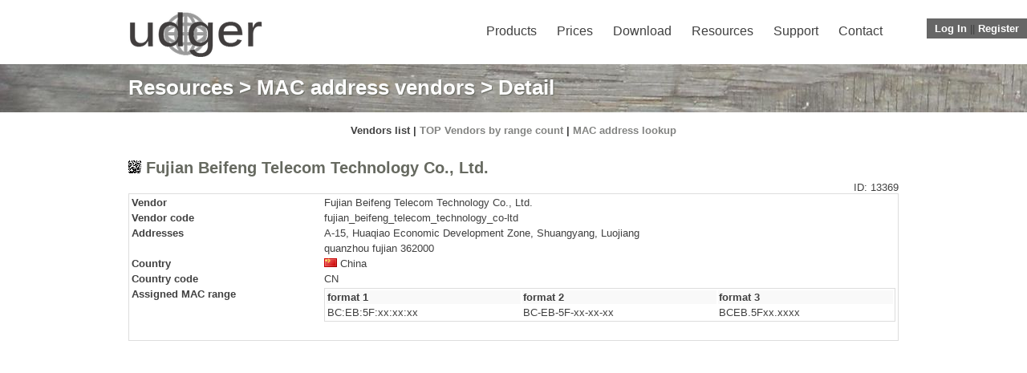

--- FILE ---
content_type: text/html
request_url: https://udger.com/resources/mac-address-vendor-detail?name=fujian_beifeng_telecom_technology_co-ltd
body_size: 17884
content:
 <!DOCTYPE html PUBLIC "-//W3C//DTD XHTML+RDFa 1.0//EN" "http://www.w3.org/MarkUp/DTD/xhtml-rdfa-1.dtd">
<!--    
| | | |  _  \  __ \|  ___| ___ \
| | | | | | | |  \/| |__ | |_/ /
| | | | | | | | __ |  __||    / 
| |_| | |/ /| |_\ \| |___| |\ \   ... World leader in the detection of browsers, device types, devices brands, crawlers 
 \___/|___/  \____/\____/\_| \_|      and Detection of IP addresses by public proxies, VPN services, fake crawlers and more ...
-->
<html lang="en" xmlns="http://www.w3.org/1999/xhtml" xml:lang="en" xmlns:og="http://opengraphprotocol.org/schema/">
    <head>
        <meta http-equiv="Content-Type" content="text/html; charset=UTF-8" />
        <meta name="viewport" content="width=device-width, initial-scale=1, minimum-scale=1, maximum-scale=1" />
	    <meta http-equiv="X-UA-Compatible" content="IE=9,chrome=1" />
        <meta http-equiv="Accept-CH" content="Width, Viewport-Width, Downlink, Sec-CH-UA, Sec-CH-UA-Mobile, Sec-CH-UA-Arch, Sec-CH-UA-Full-Version, Sec-CH-UA-Model, Sec-CH-UA-Platform-Version, Sec-CH-UA-Platform">
  	    <meta name="description" content="Detail of MAC vendor Fujian Beifeng Telecom Technology Co., Ltd." />
        <meta name="keywords" content=", MAC vendor Fujian Beifeng Telecom Technology Co., Ltd." />
        <meta name="owler-verification" content="44362862daa922ee4cfd2695d6dc8a49cdf09a73f745e83602c1a00175748077" />
        <meta property="og:site_name" content="udger.com" />
        <meta property="og:description" content="Detail of MAC vendor Fujian Beifeng Telecom Technology Co., Ltd." />  
        <meta property="og:title" content="Fujian Beifeng Telecom Technology Co., Ltd. &lt;- MAC vendors list :: udger.com" />
        <meta property="og:type" content="article" />
        <meta property="og:url" content="https://udger.com/resources/mac-address-vendor-detail?name=fujian_beifeng_telecom_technology_co-ltd" />
        <meta property="og:image" content="https://udger.com/pub/img/logo.png" /> 
        <meta property="fb:app_id" content="796196487100000" />
        
	<meta name="twitter:image" content='https://udger.com/pub/img/logo.png' />
	<meta name="twitter:card" content='summary_large_image' />
	<meta name="twitter:site" content='@Udgercom' />
	<meta name="twitter:title" content='Fujian Beifeng Telecom Technology Co., Ltd. &lt;- MAC vendors list :: udger.com' />
	<meta name="twitter:description" content='Detail of MAC vendor Fujian Beifeng Telecom Technology Co., Ltd.' />        
  <meta name="google-site-verification" content="t46iLr85PepuRX-liH_7a6QP6ttcWj_S7VxjIycxn4U" />
        
	<title>Fujian Beifeng Telecom Technology Co., Ltd. &lt;- MAC vendors list :: udger.com</title>
        <link rel="alternate" type="application/rss+xml" title=">udger.com: Recently Added UserAgent to DB" href="/rss.xml"/>
        <link rel="shortcut icon" href="/favicon.ico">
        <link rel="apple-touch-icon" href="/apple-touch-icon.png">
	<link rel="stylesheet" href="/pub/css/style.css" type="text/css" media="screen">
	<link rel="stylesheet" href="/pub/css/animate.css" type="text/css" media="screen">
        <link rel="stylesheet" href="/pub/css/lightbox.css" type="text/css" media="screen" />
	<link rel="stylesheet" href="/pub/css/css" type="text/css">
        <link rel="stylesheet" href="/pub/css/mediaqueries.css" type="text/css" media="screen">  
        <link rel="stylesheet" href="/pub/css/widget.css" type="text/css" media="all">
        <link rel="stylesheet" href="/pub/css/homeslider.css" type="text/css" media="all">
        <link rel="stylesheet" href="/pub/css/styles.css" type="text/css" media="all">
        <link rel="stylesheet" href="/pub/css/social_widget.css" type="text/css" media="all">
        <link rel="stylesheet" href="/pub/css/wptf.css" type="text/css" media="all">
        <link rel="stylesheet" href="/pub/css/pagenavi-css.css" type="text/css" media="all">
        <link rel="stylesheet" href="/pub/js/fancytree/skin/ui.fancytree.min.css" type="text/css">
        <link rel="stylesheet" href="/pub/css//selection-sharer.css" />
  
        
        <script type="text/javascript" src="/pub/js/jquery-1.3.2.min.js"></script>
        <script type="text/javascript" src="/pub/js/jquery.js"></script>
        <script type="text/javascript" src="/pub/js/jquery.cycle2.js"></script>
        <script type="text/javascript" src="/pub/js/jquery-migrate.min.js"></script>
        <script type="text/javascript" src="/pub/js/jquery.history.js"></script>
        <script type="text/javascript" src="/pub/js/fn.js"></script>
        <script type="text/javascript" src="/pub/js/lightbox.js"></script>       
        
        
        <link rel="stylesheet" href="/pub/css/jquery-ui.css">
        <script src="/pub/js/jquery-1.10.2.js"></script>
        <script src="/pub/js/jquery-ui.js"></script>
        <script src="/pub/js/fancytree/jquery.fancytree-all.min.js" type="text/javascript"></script>
        <script src="/pub/js/chart/Chart.min.js" type="text/javascript"></script>
        

        
        <script type="text/javascript" src="/pub/js/sh/shCore.js"></script>
	<script type="text/javascript" src="/pub/js/sh/shBrushPhp.js"></script>
        <script type="text/javascript" src="/pub/js/sh/shBrushXml.js"></script>
        <script type="text/javascript" src="/pub/js/sh/shBrushPerl.js"></script>
        <script type="text/javascript" src="/pub/js/sh/shBrushCSharp.js"></script>
        <script type="text/javascript" src="/pub/js/sh/shBrushJava.js"></script>
        <script type="text/javascript" src="/pub/js/sh/shBrushPython.js"></script>
	<link type="text/css" rel="stylesheet" href="/pub/css/sh/shCoreDefault.css"/>
</head>
	
<div id="overlay" style="display: none;">
        <div id="loginbox" >
		<a class="login_close"><img src="/pub/img/close-icon.png" class="login_btn_close" width="26" height="26" title="Close Window" alt="Close" /></a>
                
                <div id="tabs">
                <ul>
                  <li><a href="#tabs-1">Local account</a></li>
                  <li><a href="#tabs-2">Social account</a></li>
                </ul>
                    <div id="tabs-1">
                        <h3>User Login</h3>
                        <div class="err" id="add_err"></div>
                        <fieldset>
                                <form action="./" method="post">
                                    <input type="hidden" name="next_url" id="next_url" value="https://udger.com/resources/mac-address-vendor-detail?name=fujian_beifeng_telecom_technology_co-ltd" />
                                    <label for="login_user">Username </label> <input type="text" size="30"  name="login_user" id="login_user"  placeholder="Username" />
                                    <label for="login_pass">Password</label><input type="password" size="30"  name="login_pass" id="login_pass"  placeholder="password" />
                                    <label for="login_rememberme">Remember Me</label><input name="login_rememberme" type="checkbox" id="login_rememberme" value="1" />
                                    <label></label><input type="submit" id="login" name="login" value="Login" class="loginbutton" >
                                    <a href="/account/forgotPassword" class="forgot_pwd">Forgotten password</a> | <a href="/account/register">Register</a>
                                </form>	
                        </fieldset>
                    </div>
                    <div id="tabs-2">                        
                        <h3>Google/Facebook login</h3>
                        <!--<a href="/rpc/login/login.php?provider=Google&next_url=https://udger.com/resources/mac-address-vendor-detail?name=fujian_beifeng_telecom_technology_co-ltd"><img src='/pub/img/login_google.png'></img></a>--><br><br>
                        <!--<a href="/rpc/login/login.php?provider=Facebook&next_url=https://udger.com/resources/mac-address-vendor-detail?name=fujian_beifeng_telecom_technology_co-ltd"><img src='/pub/img/login_facebook.png'></img></a>--> <br><br>
                        <!--<p>Only for existing customers who use this sign-in. New accounts can not be created in this way.</p>-->
                        <p>This login method has been cancelled. Please contact us in case of problems.</p>
                    </div>
                </div>    
	</div>
</div>

<div>
       
	<ul id="usernav">
<li><a class="login_link">Log In</a></li> || <li><a href="/account/register">Register</a></li>        </ul>
</div>
<header>
    
    <div class="logo"><a href="/" title="UAS"><img src="/pub/img/logo.png" alt="UAS"></a></div>
    <nav>
    <div class="menu-main-navigation-container">
<ul id="menu-main-navigation" class="menu"><li class="menu-item menu-item-type-custom menu-item-object-custom "><a href="/products">Products</a><ul class="sub-menu"><li class="menu-item menu-item-type-post_type menu-item-object-page "><a href="/products/local_parser">Local parser</a></li><li class="menu-item menu-item-type-post_type menu-item-object-page "><a href="/products/cloud_parser">Cloud parser</a></li></ul></li><li class="menu-item menu-item-type-custom menu-item-object-custom "><a href="/prices">Prices</a></li><li class="menu-item menu-item-type-custom menu-item-object-custom "><a href="/download">Download</a><ul class="sub-menu"><li class="menu-item menu-item-type-post_type menu-item-object-page "><a href="/download/client">Clients</a></li><li class="menu-item menu-item-type-post_type menu-item-object-page "><a href="/download/data">Data</a></li></ul></li><li class="menu-item menu-item-type-custom menu-item-object-custom "><a href="/resources">Resources</a><ul class="sub-menu"><li class="menu-item menu-item-type-post_type menu-item-object-page "><a href="/resources/ua-list">UA list</a></li><li class="menu-item menu-item-type-post_type menu-item-object-page "><a href="/resources/ip-list">IP address list</a></li><li class="menu-item menu-item-type-post_type menu-item-object-page "><a href="/resources/datacenter-list">Data centers list</a></li><li class="menu-item menu-item-type-post_type menu-item-object-page "><a href="/resources/mac-address-vendor">MAC address vendors</a></li><li class="menu-item menu-item-type-post_type menu-item-object-page "><a href="/resources/http-request-headers">HTTP request headers</a></li><li class="menu-item menu-item-type-post_type menu-item-object-page "><a href="/resources/udger-use">udger.com use</a></li><li class="menu-item menu-item-type-post_type menu-item-object-page "><a href="/resources/uas-news">UAS news in DB</a></li><li class="menu-item menu-item-type-post_type menu-item-object-page "><a href="/resources/online-parser">Online parser</a></li></ul></li><li class="menu-item menu-item-type-custom menu-item-object-custom "><a href="/support">Support</a><ul class="sub-menu"><li class="menu-item menu-item-type-post_type menu-item-object-page "><a href="/support/documentation/">Documentation</a></li><li class="menu-item menu-item-type-post_type menu-item-object-page "><a href="/support/what_is_my_ip_address">What is my IP</a></li><li class="menu-item menu-item-type-post_type menu-item-object-page "><a href="/support/faq">FAQ</a></li><li class="menu-item menu-item-type-post_type menu-item-object-page "><a href="/support/delist-ip">Delist IP address</a></li><li class="menu-item menu-item-type-post_type menu-item-object-page "><a href="https://status.udger.com/">Services status <img src="/pub/img/external.png" width="11" height="9" alt="External link"></a></li></ul></li><li class="menu-item menu-item-type-custom menu-item-object-custom "><a href="/contact">Contact</a></li></ul>    </div>		
    <select>
<option value="/products">Products</option><option value="/products/local_parser">Local parser</option><option value="/products/cloud_parser">Cloud parser</option><option value="/prices">Prices</option><option value="/download">Download</option><option value="/download/client">Clients</option><option value="/download/data">Data</option><option value="/resources">Resources</option><option value="/resources/ua-list">UA list</option><option value="/resources/ip-list">IP address list</option><option value="/resources/datacenter-list">Data centers list</option><option value="/resources/mac-address-vendor">MAC address vendors</option><option value="/resources/http-request-headers">HTTP request headers</option><option value="/resources/udger-use">udger.com use</option><option value="/resources/uas-news">UAS news in DB</option><option value="/resources/online-parser">Online parser</option><option value="/support">Support</option><option value="/support/documentation/">Documentation</option><option value="/support/what_is_my_ip_address">What is my IP</option><option value="/support/faq">FAQ</option><option value="/support/delist-ip">Delist IP address</option><option value="https://status.udger.com/">Services status <img src="/pub/img/external.png" width="11" height="9" alt="External link"></option><option value="/contact">Contact</option>    </select>
    </nav>
    
<div class="clearfix"></div>
</header>
<body>

<div class="bar"><div class="barinner"><h1><a href="/resources">Resources</a> > <a href="/resources/mac-address-vendor">MAC address vendors</a> > Detail</h1></div></div>   
<div id="container">
<p align="center"><b>Vendors list | <a href="/resources/mac-address-vendor?v=top">TOP Vendors by range count</a> | <a href="/resources/mac-address-vendor-lookup">MAC address lookup</a> <br /> <br /></b></p><h2><img src="/pub/img/mac_vendor/brand.png" width="16" height="16" alt="logo" border="0">&nbsp;Fujian Beifeng Telecom Technology Co., Ltd.</h2><span style="float: right;">ID: 13369</span><table width="100%"><tr><td><b>Vendor</b></td><td>Fujian Beifeng Telecom Technology Co., Ltd.</td></tr>
<tr><td><b>Vendor code</b></td><td>fujian_beifeng_telecom_technology_co-ltd</td></tr>
<tr><td><b>Addresses</b></td><td>A-15, Huaqiao Economic Development Zone, Shuangyang, Luojiang</td></tr>
<tr><td>&nbsp;</td><td>quanzhou fujian 362000</td></tr>
<tr><td><b>Country</b></td><td><img src="/pub/img/flags/cn.png" width="16" height="11" title="CN"> China</td></tr>
<tr><td><b>Country code</b></td><td>CN</td></tr>
<tr><td valign="top"><b>Assigned MAC range</b></td><td><table width="100%"><tr><th align="left">format 1</th><th align="left">format 2</th><th align="left">format 3</th></tr>
<tr><td>BC:EB:5F:xx:xx:xx</td><td>BC-EB-5F-xx-xx-xx</td><td>BCEB.5Fxx.xxxx</td></tr>
</table></td></tr>
</table>

<div class="clearfix"></div>
</div>
<div class="brands">
<div class="brandsinner">
<div class="brandintro">
<h5>Among our clients</h5>
<a href="/resources/udger-use">View more...</a>
</div>
<div class="brand"> &nbsp;<a href="/resources/udger-use#id93"><img src="/pub/img/cust/salesforce.png" alt="salesforce.com, inc." title="salesforce.com, inc." /></a>
 &nbsp;</div>
<div class="brand"> &nbsp;<a href="/resources/udger-use#id2"><img src="/pub/img/cust/mailchimp.png" alt="MailChimp" title="MailChimp" /></a>
 &nbsp;</div>
<div class="brand"> &nbsp;<a href="/resources/udger-use#id57"><img src="/pub/img/cust/dailymotion_new.png" alt="Dailymotion SA" title="Dailymotion SA" /></a>
 &nbsp;</div>
<div class="brand"> &nbsp;<a href="/resources/udger-use#id109"><img src="/pub/img/cust/Allegro.png" alt="Allegro" title="Allegro" /></a>
 &nbsp;</div>
<div class="brand"> &nbsp;<a href="/resources/udger-use#id90"><img src="/pub/img/cust/oracle-logo.png" alt="Oracle" title="Oracle" /></a>
 &nbsp;</div>
<div class="brand"> &nbsp;<a href="/resources/udger-use#id87"><img src="/pub/img/cust/paypal.png" alt="PayPal Holdings, Inc." title="PayPal Holdings, Inc." /></a>
 &nbsp;</div>
<div class="clearfix"></div>
</div>
<div class="clearfix"></div>
</div>


    
</div>
    
    
	<div class="bottom">
		<div class="bottominner">
<div class="col1">
    <h3>Recently Added</h3>
    <ul>
<li><a href="/resources/ua-list/bot-detail?bot=GTmetrix#id215812">Robot: GTmetrix</a><li><a href="/resources/ua-list/bot-detail?bot=Spider#id215802">Robot: Spider/1.0</a><li><a href="/resources/ua-list/bot-detail?bot=yacybot#id215784">Robot: yacybot</a><li><a href="/resources/ua-list/bot-detail?bot=AI-Security-Scanner#id215757">Robot: AI-Security-Scanner/</a><li><a href="/resources/ua-list/bot-detail?bot=AI-Security-Scanner#id215769">Robot: AI-Security-Scanner/</a><li><a href="/resources/ua-list/browser-detail?browser=HTML+Proofer">Validator: HTML Proofer</a></li>    </ul>

    <div class="clearfix"></div>
</div>

<div class="col2">
<h3>Products</h3>
    <ul>
    <li><a href="/products/local_parser">Local parser</a></li>
    <li><a href="/products/cloud_parser">Cloud parser</a></li>
    </ul>
    <div class="clearfix"></div>
</div>

<div class="col3">
<h3>Resources</h3>			
    <ul>
    <li><a href="/resources/ua-list">UA list</a></li>
    <li><a href="/resources/ip-list">IP list</a></li>
    <li><a href="/resources/ua-list/devices-brand">Devices brand</a></li>
    <li><a href="/resources/http-request-headers">HTTP request headers</a></li>
    <li><a href="/resources/online-parser">Online parser</a></li>
    </ul>
    <div class="clearfix"></div>
</div>

<div class="col4">
    <h3>About Us</h3>
    <ul>
    <li><a href="/contact">Contact</a></li>
    <li><a href="/about-us">About Us</a></li>
    <li><a href="/about-us/executive-team">Executive Team</a></li>
    <li><a href="/legal">Legal</a></li>
    </ul>
    <div class="clearfix"></div>
</div>

<div class="clearfix"></div>
</div>
</div>
<div id="modalWin"></div>
<footer><p>&copy; 2009-2025 Udger s.r.o. | <a href="/legal/privacy">Privacy Policy</a> | <a href="/rss.xml">RSS</a> | <a href="/bottrap">Bot Trap</a> | <a href="/contact">Contact</a></p></footer>

<script src="/pub/js/selection-sharer.js"></script>
<script>
$('p').selectionSharer();
</script>
<script src="/pub/js/ch.js"></script>
</body>
</html>

--- FILE ---
content_type: text/css
request_url: https://udger.com/pub/css/style.css
body_size: 24841
content:
/* html & body */
html {min-height: 100%; margin-bottom: 1px;}
body {background: #fff; color: #404040;font:13px "Lucida Sans Unicode",sans-serif; margin:0; padding:0;}
/* 100% slider Background */
.bg {
    background: #A6A8A2 url('/pub/img/slide.jpg'); 
    min-width: 960px; width: 100%; height: 320px; z-index:-1;
}
.slider {margin:0px auto; width:960px; background:none!important;}
a, a:focus, img, img:focus, input, input:focus {outline:none;}
/* general */
header,nav,article,footer,section,aside,figure,figcaption{display:block;}::selection {background:#666960; color:#fff;}::-moz-selection {background:#666960; color:#fff;}::-webkit-selection {background:#666960; color:#fff;}.green {color:#666960;}.strong {font-weight:bold;}.clearfix {clear:both;}
/* headings */
h1 {font: 26px; margin:0; padding:14px 0 0 0; color: #fff; text-shadow:1px 1px 1px #666960;}
h2 {font: 20px ; color:#666960; margin:0 0 5px 0; padding:0;}
h3 {font: 18px ; color:#222; margin:0 0 10px 0; padding:0;}
h4 {font: 18px ; background:#666960; color: #fff; text-shadow:1px 1px 1px #666960; margin:-1px 0 0px 0; padding: 5px 10px 5px 10px;}
h5 {font: 16px ; color: #222; margin:5px 0 0 0;}
/* links */
h1 a {color: white; text-decoration:none;}
a {color: #828381; text-decoration:none;}
a:hover {color: #404040; text-decoration:none;}
/* header */
header {width:960px; height:60px; margin:10px auto; background:#fff;}
.logo {float:left;height:60px;width:250px;margin:0 30px 0 0;}
.logo a {margin:0; border:0;}
.logo a:hover{margin:0; border:0;}
.logo img {border:0;}
.social {float:right; margin: 21px 0 0 0;}
.social img {display:inline; margin: 0; border:0;}
.social img:hover {opacity: .5; -webkit-transition: opacity .5s ease; -moz-transition: opacity .5s ease; transition: opacity .5s ease; cursor:pointer;}/* navigation */ nav select {display: none;} nav {float:right; font: 16px /*"Myriad Pro", "Gill Sans", "Gill Sans MT", Calibri, sans-serif*/; margin: 20px 0 0 0;}nav ul {	font-size: 16px;	list-style: none;	margin:0 0 0 10px;	padding: 0 0 5px 0;	z-index:600;	}nav li {	float: left;	position: relative;	z-index:600;}
nav li:hover {	z-index:600;}
nav li {	margin:0;		z-index:600;}
nav a {	color: #404040;	text-decoration: none;	padding:5px;	margin:0 15px 0 0;}
nav ul ul {	display: none;	float: left;	position: absolute;	top: 2.5em;	left: 0;	z-index: 99999;	background-color: #666960;	padding: 8px 0 0 0px;	margin:-13px 0 0 0;	list-style-type: none;	z-index:600;	width: auto;	padding-right: 0px;	list-style-image: none;background: #666960;color: #fff;text-shadow:1px 1px 1px #000;font-size: 16px;}
nav ul ul li{	color: #fff;	margin-left: 10px;	margin-right: -5px;	padding-left: 0px;	padding-right: 0;	min-width: 230px;	display: block;}
nav ul ul li:hover > a{
    color: #93948f;
    text-shadow: 1px 1px 1px #666960;}
nav ul ul ul {	left: 100%;	top: -1px;	width: auto;height: auto;padding: 5px; }
nav ul li ul li ul li {width:auto;	}
nav ul ul {	font-size: 16px;	padding-bottom: 8px;}
nav ul ul li a {	font-size: 16px;	color: #FFF;	height: auto;	padding-top: 5px;	padding-bottom: 5px;	padding-left: 10px;	text-transform: none;	display: block;	}
nav li:hover > a,nav ul ul :hover > a,nav a:hover > a,nav a:focus {	border: none;background: #666960; color: #fff; }
nav a:focus {	color: #FFFFFF;}nav ul li:hover > ul {	display: block;}
nav .current_page_item > a,nav .current_page_ancestor > a {}
nav .current_page_item > a{
    background: #666960; 
    color: #fff;}
nav .sub-menu .current-menu-item > a{
    background-color: #A9AF9D;	
    color: #fff;
}

#usernav{
	float:right;
	background-color: #666;
	padding: 5px 10px;
}
#usernav li{
	display: inline;
	margin: 0px;
	color: #FFF;
}
#usernav li a:link,
#usernav li a:hover,
#usernav li a:visited,
#usernav li a:active,
#usernav li .login_link{
	font-weight: bold;
	color: #FFF;
	font-family:Verdana, sans-serif;
	cursor:pointer;
}
#new_message{
    background-color: #666;
}

/* content */
.welcome {margin: 15px 0 20px 0;}
.welcome p {font: 22px ; text-align:center;}
.welcome h1 {font: 22px ; text-align:center; color: #404040; text-shadow:none; margin:0; padding:0;}
.box {float:left; width: 455px; margin: 0 7px 14px 7px; border:1px solid #dfdfdf; height: 240px;}
.boximg {padding:0; margin:14px 0 0 14px; border:1px solid #eee;width: 270px;}
.boxcont {padding: 5px 14px 5px 14px;}
.box p {margin: 0 0 5px 0;}
.box img {border:0;}.clients {margin: 0 0 15px 0; padding:10px; border-top:1px solid #dfdfdf;border-bottom:1px solid #dfdfdf;}
span.quote {margin: 20px 0 20px 10px; line-height:200%; font-size: 14 px; text-decoration: italic; font-weight:bold;}
.clientsinner {width:960px; margin: 10px auto;}
.clienttext {float:left; margin: 10px 20px 0 0;}
.clienttext p {font: 16px ; margin: 0 0 2px 0;}
.clienttext a {font:13px ; color:#666960; font-weight:bold;}
.clienttext a:hover {font:13px; color:#222; font-weight:bold;}
.clientsinner img {float:left; border:0; margin: 0 0 0 15px; border:0;}
.clientsinner img:hover{opacity: .5; -webkit-transition: opacity .5s ease; -moz-transition: opacity .5s ease; transition: opacity .5s ease; cursor:pointer;}
#containerDoc {width:98%; margin-left: 10px; margin-right: 10px;}
#container {width:960px; margin:5px auto; min-height: 500px;}
.left {float:left; width: 695px; margin: 0 15px 0 0; padding:0;}
.right {float:right; width: 250px; margin: 0 0 0 0; padding:0;}
.right ul {list-style-type:square; margin:0; padding:0;}
.right li {list-style-type:square; margin:0 0 5px 15px; padding:0;}
.bar {background: url('/pub/img/bar.jpg'); min-width: 960px; width: 100%; height: 60px; z-index:-1; margin: 0 0 15px 0;}
.barinner {width: 960px; margin: 0 auto;}
.barblog {background: url('/pub/jpg/bar.jpg'); min-width: 960px; width: 100%; height: 60px; z-index:-1; margin: 0 0 15px 0;}
.barblog h2 {font: 26px ; margin:0; padding:14px 0 0 0; color: #fff; text-shadow:1px 1px 1px #666960;}
.widget {padding:10px; border: 1px solid #dfdfdf; margin: 0 0 15px 0;}
/* footer */

.bottom {width:100%; min-width:960px; min-height:150px; max-height: 320px; background: url('/pub/img/foot.jpg'); padding:0;}
.bottominner {width: 960px; margin: 5px auto; color: #fff;}
.bottominner a {display:block; color: #fff; margin: 2px 0 0 0;}
.bottominner a:hover {display:block; color: #888; margin: 2px 0 0 0;}
.bottominner h3 {font: 20px ; color:#666960; margin:0 0 5px 0; padding:0;}.col1 {float:left; width: 225px; margin: 10px 15px 15px 0; text-shadow:1px 1px 1px #000;}
.col1 ul {list-style-type:square; margin:0 0 15px 0; padding:0;}
.col1 li {list-style-type:square; margin:0 0 5px 15px; padding:0;}
.col1 p {margin: 0 0 5px 0; padding:0;}.col1 img {float:left;}
.col2 {float:left; width: 225px; margin: 10px 15px 0 0; text-shadow:1px 1px 1px #000;}
.col2 ul {list-style-type:square; margin:0; padding:0;}.col2 li {list-style-type:square; margin:0 0 5px 15px; padding:0;}
.col2 p {margin: 0 0 5px 0; padding:0;}
.col3 {float:left; width: 225px; margin: 10px 15px 0 0; text-shadow:1px 1px 1px #000;}
.col3 ul {list-style-type:square; margin:0 0 15px 0; padding:0;}
.col3 p {margin: 0 0 5px 0; padding:0;}.col4 {float:left; width: 225px; margin: 10px 0 0 0; text-shadow:1px 1px 1px #000;}
.col3 li {list-style-type:square; margin:0 0 5px 15px; padding:0;}
.col4 ul {list-style-type:square; margin:0 0 15px 0; padding:0;}
.col4 p {margin: 0 0 5px 0; padding:0;}.col4 {float:left; width: 225px; margin: 10px 0 0 0; text-shadow:1px 1px 1px #000;}
.col4 li {list-style-type:square; margin:0 0 5px 15px; padding:0;}
.fsearch {margin: 10px 0 0 0;}
.search {background: #fff; padding 0; margin: 10px 0 10px 0; width: 225px; height:25px; border:1px solid #333;}
.search:active {border:1px solid #666960;}.s {float:left;border:0; width: 185px; padding: 4px; vertical-align:middle; color: #404040; font:13px /*'Droid Sans', Helvetica, Arial, sans-serif*/;}.go {float:right;border:0; width: 25px; height:25px; vertical-align:middle;}.go:hover{opacity: .5; -webkit-transition: opacity .5s ease; -moz-transition: opacity .5s ease; transition: opacity .5s ease; cursor:pointer;}
footer {width:960px; margin:10px auto; padding:0; font-weight:bold; text-align:center;}
.team {width: 695px; margin: 15px 0 0 0; border-bottom:1px solid #ddd; padding: 10px 0 10px 0;}
.teams {width: 695px; margin: 5px 0 15px 0; padding: 10px 0 10px 0;}
.member {float:left; width:515px;}
.mphoto {float:left; width: 150px; margin: 0 30px 0 0;}
.mphoto img {width: 150px; height:150px; border: 5px solid #dfdfdf;}
.slidepost {margin:0; padding:0; background:none!important; display:none;}
.slidepost p {margin: 0 0 10px 0;} 
html.no-js .slidepost{display: block;} 
.button {display:block;width: 150px;margin: 20px 0 0 0;background:#666960;padding:5px 10px 5px 10px;border: 1px solid #666960;-moz-box-shadow: inset 0 0 1px #d5ef90;-webkit-box-shadow: inset 0 0 1px #d5ef90;box-shadow: inset 0 0 1px #d5ef90;color:#fff;text-shadow:1px 1px 1px #666960;text-align:center;}
.button:hover {width: 150px;margin: 20px 0 0 0;background:#666960;padding:5px 10px 5px 10px;border: 1px solid #666960;-moz-box-shadow: inset 0 0 1px #d5ef90;-webkit-box-shadow: inset 0 0 1px #d5ef90;box-shadow: inset 0 0 1px #d5ef90;color:#fff;text-shadow:1px 1px 1px #666960;}
.button:active {position:relative; top:1px;} 
.buttons {display:block;width: 205px;margin: 20px 0 0 0;background:#666960;padding:5px 10px 5px 10px;border: 1px solid #666960;-moz-box-shadow: inset 0 0 1px #d5ef90;-webkit-box-shadow: inset 0 0 1px #d5ef90;box-shadow: inset 0 0 1px #d5ef90;color:#fff;text-shadow:1px 1px 1px #666960;text-align:center;}
.buttons:hover {width: 205px;margin: 20px 0 0 0;background:#666960;padding:5px 10px 5px 10px;border: 1px solid #666960;-moz-box-shadow: inset 0 0 1px #d5ef90;-webkit-box-shadow: inset 0 0 1px #d5ef90;box-shadow: inset 0 0 1px #d5ef90;color:#fff;text-shadow:1px 1px 1px #666960;}.buttons:active {position:relative; top:1px;} /* comments */.commentlist {margin: 0;}.comm {margin:0; padding:15px 0 0 0; border-bottom: 1px solid #dfdfdf;}#commentform {margin: 0;}#comments {width: 695px; padding:0; margin: 0;}#comments .tabs { width: 680px; }#comments .sidetab-head { padding: 5px 15px; }#comments ul {list-style: none; }#comments ul.commentlist { padding: 0; }#comments ul.parent { padding-bottom: 0px; }#comments ul.children {margin:0 0 0 50px; padding:0; list-style:none;}#comments ul.commentlist li { margin: 0; }
.comment-reply-link { float: left; position: relative; text-transform: uppercase; font-size: 11px; text-decoration: none;}.comment-reply-link {padding:2px 5px 2px 5px; margin:5px 0 5px 0; border: 0; font-size:13px;background: #666960; color: #fff; font-weight:bold;}.comment-reply-link:hover{padding:2px 5px 2px 5px; margin:0 0 5px 0; border: 0; font-size:13px;background: #dfdfdf; color: #fff; font-weight:bold;}
.comment-reply-link a {color: #fff;}.comment-reply-link a:hover {color: #fff;}#respond {margin:0; padding:0;}ul.pinglist {list-style:none; margin:0 0 5px 0;padding:0;}li.pinglist {margin:0 0 3px 0;padding:0;}.pinglist a {color: #222;}.pinglist a:hover{color: #000;}.trackback { clear: both; }.trackback ul { list-style: none; margin-top: 10px;}.avatar {float:left;width:60px;height:60px;margin: 0 10px 0 0;}.avatar img{border: 0;}.comment-meta {float:left; width: 80%; margin: 0 0 10px 0;}small {font-size: 13px; color:#666960;vertical-align:middle; margin: 0 0 0 5px;}.comhead {display:inline; font-size: 15px; font-weight:bold;vertical-align:middle;}.name {}.says {}.says p {margin:5px 0 5px 0;}label {display:block;font-size: 12px;color: #222;margin: 10px 0 5px 0;padding:0;font-weight:bold;}/* comment form */img {outline:none;}input {outline:none;}textarea {outline:none;}#commentform {width: 380px;margin: 0 0 20px 0;}#author2 {width: 380px;margin: 0 0 10px 0;padding: 3px;font:12px /*'Droid Sans', "Helvetica Neue", Helvetica, Arial, sans-serif*/;border:1px solid #dfdfdf;}
#author2:focus {border:1px solid #666960;padding: 3px;}
#email {width: 380px;margin: 0 0 10px 0;padding: 3px;font:12px /*'Droid Sans', "Helvetica Neue", Helvetica, Arial, sans-serif*/;border:1px solid #dfdfdf;}
#email:focus {border:1px solid #666960;padding: 3px;}
#url {width: 380px;margin: 0 0 10px 0;padding: 3px;font:12px /*'Droid Sans', "Helvetica Neue", Helvetica, Arial, sans-serif*/;border:1px solid #dfdfdf;}#url:focus {border:1px solid #666960;padding: 3px;}
#comment {width: 380px; min-width: 380px;max-width: 380px;min-height: 150px;margin: 0;padding: 3px;font:12px /*'Droid Sans', "Helvetica Neue", Helvetica, Arial, sans-serif*/;border:1px solid #dfdfdf;}#comment:focus {border:1px solid #666960;padding: 3px;}
#submit-comment {display:block;background: #666960;color: #fff;font:13px /*'Droid Sans', "Helvetica Neue", Helvetica, Arial, sans-serif*/;font-weight:bold;padding: 5px;width: 150px;margin: 10px 0 10px 0;border:0;cursor:pointer;}
#submit-comment:hover {background: #222;color: #fff;font:13px /*'Droid Sans', "Helvetica Neue", Helvetica, Arial, sans-serif*/;font-weight:bold;padding: 5px;width: 150px;margin: 10px 0 10px 0;border:0;cursor:pointer;}#cancel-comment-reply-link {font-size: 11px;margin: 10px 0 15px 0;padding:2px;background: #ccc;color: #666;}#cancel-comment-reply-link:hover {font-size: 11px;margin: 10px 0 15px 0;padding:2px;background: #666960;color: #fff;}/* post */.post-single {width: 695px; margin: 0 0 10px 0;}.post {width: 695px; margin: 0 0 20px 0; border-bottom: 1px solid #dfdfdf;}.post p {}.post-content img {max-width: 685px; border:5px solid #dfdfdf; margin: 5px 0 0 0;}
.post h1 {font: 20px /*"Myriad Pro", "Gill Sans", "Gill Sans MT", Calibri, sans-serif*/; color:#666960; margin:0 0 5px 0; padding:0; text-shadow:none;}
.date {float:left; background: #666960; width: 50px; height: 50px; text-align:center;}.day {color: #fff; font-size: 16px; font-weight:bold; padding: 5px 0 0 0;margin:0;}
.month {color: #fff; font-size: 14px; font-weight:bold; text-transform:uppercase; margin:0;padding:0;}
.post-head {float:left; margin: 0 0 0 15px;}
.post-title {margin:5px 0 0 0; padding:0;text-transform:uppercase;font-weight:bold;}
.post-meta {margin:-5px 0 0 0; padding:0; text-transform:uppercase;font-weight:bold;}
.post-content {margin:10px 0 10px 0; padding:0;line-height:150%;}
.post-content li {margin:0 15px 0 0}
.post-content strong {font-size: 14px;}
.read-more {margin: 20px 0 20px 0;}
.read-more a {background: #666960; padding: 5px; text-align:center;text-transform:uppercase;font-weight:bold; color:#fff; margin:0; }
.read-more a:hover {background: #dfdfdf; padding: 5px; text-align:center;text-transform:uppercase;font-weight:bold; color:#333; margin:0; }
/* page navigation */
.wp-pagenavi {	clear: both;	margin-bottom: 20px;}
.wp-pagenavi a,.wp-pagenavi span {	text-decoration: none;	border: 1px solid #dfdfdf;padding: 5px 8px;margin: 2px;	}
.wp-pagenavi a:hover, .wp-pagenavi span.current {	border-color: #222;}
.wp-pagenavi span.current {	font-weight: bold;}
.wp-pagenavi span.extend { 	background:none;	border:none;}
.wp-pagenavi a, .wp-pagenavi span.current, .wp-pagenavi span.pages {	text-decoration: none;	padding: 5px 8px;margin: 2px;color: #666;}
.wp-pagenavi a:hover, .wp-pagenavi span.current {	border:1px solid #8eb936;	background: #81be04;	color: #fff;}
.wp-pagenavi span.extend { 	background:none;}					
.tags {margin: 10px 0 10px; font-weight:bold;}
.brands {min-width: 960px; width: 100%; margin:100px 0 50px 0; padding: 10px 0 10px 0; border-top:1px solid #dfdfdf; border-bottom:1px solid #dfdfdf; height: 75px;}
.brandsinner {width:960px; margin:0 auto;}.brandintro {float:left; width: 110px; margin: 0 10px 0 0; padding:8px 0 0 0; height:75px;}
.brand {float:left; margin: 0 15px 0 0; height:75px;}
.brand img {border:0;}
.brand img:hover {opacity: .5; -webkit-transition: opacity .5s ease; -moz-transition: opacity .5s ease; transition: opacity .5s ease; cursor:pointer;}

/* page navigation */
.author-box {padding: 10px; background: #f5f5f5; border: 1px solid #dfdfdf; width:675px; margin: 20px 0 20px 0;}
.author-left {float:left; width: 80px; margin: 0 18px 0 0;}
.author-right {float:left; font-size: 13px; margin: 5px 0 0 0; width:575px;}
.author-pic {border: 1px solid: #dfdfdf; height:80px; width:80px;}
.author-pic img{height:80px; width:80px;}
.author-name {font-weight:bold;}.author-bio {padding: 5px 0 5px 0;}
.author-url {color: #555;}
.author-url a {font-size: 12px;color: #666960; font-weight:bold;}
.author-url a:hover {font-size: 12px;color: #222; font-weight:bold;}.authpost {margin:0; padding:0;}.authhead {margin: 0 0 15px 0;}

/* contact */
.contact {float:left; width: 200px; margin: 0 30px 15px 0 0;}.map {width: 691px; height:450px; margin: 0 0 15px 0; border:2px solid #dfdfdf;}
.cform {float:right; margin: 0 5px 5px 5px;}.wpcf7 {}
.captcha-467 input {width: 250px;margin: 0 0 0 0;padding: 2px;color: #404040; font:13px ; border:1px solid #ccc;}
.captcha-467 input:focus {border:1px solid #666960;padding: 3px;}
.wpcf7-text{width: 300px;margin: 0 0 0 0;padding: 2px;color: #404040; font:13px /*'Droid Sans', Helvetica, Arial, sans-serif*/; border:1px solid #ccc;}
.wpcf7-text:focus {border:1px solid #666960;padding: 2px;}.wpcf7 
textarea{width: 300px;margin: 0 0 0 0;padding: 2px;color: #404040; font:13px /*'Droid Sans', Helvetica, Arial, sans-serif*/; border:1px solid #ccc;}
.wpcf7 textarea:focus {border:1px solid #666960;padding: 2px;}
.captcha-225 input {width: 380px;margin: 0 0 0 0;padding: 3px;color: #404040; font:13px /*'Droid Sans', Helvetica, Arial, sans-serif*/; border:1px solid #ccc;}
.captcha-225 input:focus {border:1px solid #666960;padding: 3px;}select {width: 300px;margin: 0 0 0 0;padding: 3px;color: #404040; font:13px /*'Droid Sans', Helvetica, Arial, sans-serif*/; border:1px solid #ccc;}select:focus {border:1px solid #666960;padding: 3px;}
.wpcf7-submit {display:block;background: #666960;color: #fff;font:13px /*'Droid Sans', Helvetica, Arial, sans-serif*/; font-weight:bold;padding: 5px;width: 150px;margin: 5px 0 5px 0;border:0;cursor:pointer;}
.wpcf7-submit:hover {background: #ccc;color: #fff;font:13px /*'Droid Sans', Helvetica, Arial, sans-serif*/; font-weight:bold;padding: 5px;width: 150px;margin: 5px 0 5px 0;border:0;cursor:pointer;}/* post styles */img.alignright {float:right; margin:0 0 2em 2em;}
img.alignleft {float:left; margin:0 2em 2em 0;}
img.aligncenter {display: block; margin-left: auto; margin-right: auto}
.alignright {float:right; margin:0 0 2em 2em;}.alignleft {float:left;margin:0 2em 2em 0;}

/* clients */
.mclients {margin:0; padding:0;}
.mclient {float:left; width: 215px; margin: 0 15px 10px 0; padding:0;}
.mclient img {border:1px solid #dfdfdf; width: 215px; height: 100px;}
.mclient img:hover {opacity: .5; -webkit-transition: opacity .5s ease; -moz-transition: opacity .5s ease; transition: opacity .5s ease; cursor:pointer;}

/* service boxes */
.sboxes {margin: 10px 0 10px 0;}
.sboxes h2 {font: 20px /*"Myriad Pro", "Gill Sans", "Gill Sans MT", Calibri, sans-serif*/; color:#404040; margin:15px 0 10px 0; padding:0; text-align:center;}
.sboxes ul {margin: 0 0 0 10px; list-style-image: url('images/tick.png'); vertical-align:middle;}.sboxes li {padding: 5px 0 0 5px; vertical-align:middle; margin:0; line-height:1.5;}
.sbox {float:left; width: 220px; height:220px; background: #fff url('images/box.jpg');  margin: 0 10px 10px 0; -moz-border-radius: 10px; -webkit-border-radius: 10px;  border-radius: 10px; border:1px solid #dfdfdf;}
.sboxed {float:left; width: 220px; height:220px; background: #fff;  margin: 0 0 10px 0; -moz-border-radius: 10px; -webkit-border-radius: 10px;  border-radius: 10px; border:1px solid #dfdfdf;}.sboxed {text-align:center;}
.sbutton {display:block;width: 150px;margin: 20px 0 0 25px;background:#666960;padding:5px 10px 5px 10px;-moz-border-radius: 10px;-webkit-border-radius: 10px;border-radius: 10px;border: 1px solid #666960;-moz-box-shadow: inset 0 0 1px #d5ef90;-webkit-box-shadow: inset 0 0 1px #d5ef90;box-shadow: inset 0 0 1px #d5ef90;color:#fff;text-shadow:1px 1px 1px #666960;text-align:center;}
.sbutton:hover {width: 150px;margin: 20px 0 0 25px;background:#666960;padding:5px 10px 5px 10px;-moz-border-radius: 10px;-webkit-border-radius: 10px;border-radius: 10px;border: 1px solid #666960;-moz-box-shadow: inset 0 0 1px #d5ef90;-webkit-box-shadow: inset 0 0 1px #d5ef90;box-shadow: inset 0 0 1px #d5ef90;color:#fff;text-shadow:1px 1px 1px #666960;}
.sbutton:active {position:relative; top:1px;} 
.featured {margin: 0 0 15px 0;}
.featured img {border: 5px solid #dfdfdf;}
.author-bio-box img {border: 0px;}
.size-full {border: 5px solid #dfdfdf;}

.updates {color:#666960; text-shadow:none;}
#author-bio-box {width: 685px!important; margin: 10px 0 10px 0px;} 
.bio-socials {border:0!important;} 
.youtube {width: 695px!important; height: 521px!important;}
fieldset{padding:0;margin:0;border:0}
input[type="submit"]{cursor:pointer}
.btn-primary {
  background-color: #404040;
  color: #ffffff;
}
.btn-large {
padding: 11px 19px;
font-size: 17.5px;
}
ul.twitterfeed {
	padding: 0 !important;
	margin: 10px 0 0 0 !important;
}

ul.twitterfeed > li {
	border-bottom: 0 !important;
	clear: both;
	min-height: auto !important;
	height: auto !important;
	padding: 0 !important;
	margin: 0 !important;
}

.intent {
	display:none !important;
}
.no-break br {
						display: none !important;
					}

 /* Login  */
 
#overlay, #overlayDownload {
	background: rgba(0,0,0,.8);
	height: 100%;
	width: 100%;
	position: fixed;
	z-index: 800;
}
a.login_link {
	cursor: pointer;
}

#loginbox {
	color: #565756;
	background: #f6f6f6;
	-moz-border-radius-topleft: 15px;
	-moz-border-radius-topright: 15px;
	-moz-border-radius-bottomright: 15px;
	-moz-border-radius-bottomleft: 15px;
	border-top-left-radius: 15px;
	border-top-right-radius: 15px;
	border-bottom-right-radius: 15px;
	border-bottom-left-radius: 15px;

	padding: 15px;
	float: left;
	position: fixed;
	top:25%; left:50%;
	width: 500px;
	z-index: 999;
	font-size: 18px;
}
.loginbutton {
    background: #9B8F8F;
    border: 1px solid #A7A7A7;
    border-radius: 3px 3px 3px 3px;
    color: #ffffff;
    cursor: pointer;
    height: 29px;
    letter-spacing: 1px;
}
#loginbox img.login_btn_close {
	float: right;
	margin: -28px -28px 0 0;
}

#login_close {
	cursor: pointer;
	height: 26px;
	right: -10px;
	position: absolute;
	top: -10px;
	width: 26px;
}
#loginMsgDiv {
    text-align: center;
    background-color: #404040;;
    border: 1px solid #DDD;
    margin-top: 30px;
    margin-bottom: 40px;
    padding: 5px;
    background: #F5F798;
}

a.LinkButton {
  border-style: solid;
  border-width : 1px 1px 1px 1px;
  text-decoration : none;
  padding : 4px;
  background: #9B8F8F;
  border-radius: 5px;
  color: white;
}
#downloadbox {
	color: #565756;
	background: #f6f6f6;
	-moz-border-radius-topleft: 15px;
	-moz-border-radius-topright: 15px;
	-moz-border-radius-bottomright: 15px;
	-moz-border-radius-bottomleft: 15px;
	border-top-left-radius: 15px;
	border-top-right-radius: 15px;
	border-bottom-right-radius: 15px;
	border-bottom-left-radius: 15px;

	padding: 15px;
	float: left;
	position: fixed;
	top:25%; left:50%;
	width: 500px;
	z-index: 999;
	font-size: 18px;
}
#downloadbox img.download_btn_close {
	float: right;
	margin: -28px -28px 0 0;
}
#download_close {
	cursor: pointer;
	height: 26px;
	right: -10px;
	position: absolute;
	top: -10px;
	width: 26px;
}

span.required {
color: red;
}
table {
    width: 100%;
    margin-bottom: 20px;
    border: 1px solid #ddd;
    
}
th {
    background-color: #f9f9f9;
}
tr:hover {
	background-color: #DDD;
}
.tabledoc {
    border: 0px;
}
.tabledoc tr:hover {
    background-color: #ffffff;
}

.user-warning {
color: #000;
}

.bio {
display: inline-block;
vertical-align: top;
margin: 1em;
clear: both;
}

#cookies {
position: fixed;
left: 0px;
bottom: 0px;
height: 26px;
border: 1px solid #ddd;
border-bottom: none;
background: #f2f2f2;
font-size: 13px;
color: #505050;
line-height: 26px;
z-index: 1000;
}
#cookies span {
padding: 0px 10px;
}
#cookies .close {
background: #505050;
color: #fff;
float: right;
width: 26px;
height: 26px;
display: block;
font-size: 16px;
text-align: center;
line-height: 26px;
padding: 0px;
text-decoration: none;
}
#modalWin {
display:    none;
position:   fixed;
z-index:    5000;
top:        0;
left:       0;
height:     100%;
width:      100%;
background: rgba( 255, 255, 255, .8 ) 
            url('/pub/img/gears.gif') 
            50% 50% 
            no-repeat;
}


.div_download {
    min-height: 20px;
    padding: 19px;
    margin-bottom: 20px;
    border: 1px solid #e3e3e3;
    width: 170px;
    float: left;
    margin-left: 30px;
}


.btn {
    background-color: #9B8F8F;
    border: none;
    color: #FFFFFF;
    padding: 10px 20px;
    text-align: center;
    -webkit-transition-duration: 0.4s;
    transition-duration: 0.4s;
    margin: 16px 0 !important;
    text-decoration: none;
    font-size: 16px;   
    border-radius: 5px;
}

--- FILE ---
content_type: text/css
request_url: https://udger.com/pub/css/mediaqueries.css
body_size: 13834
content:
@media screen and (max-width: 960px) {

header  {min-width: 758px!important; max-width: 758px!important; width: 758px!important;} 
footer {width: 758px!important; max-width: 758px!important;} 

.headin {width: 758px!important; max-width: 758px!important;} 

.logo {margin:0 10px 0 0;}
nav {float:right; font: 16px ; margin: 20px 0 0 0;}
nav a {margin:0 5px 0 0;}

.bar {overflow:hidden; min-width: 758px; width: 100%; height: 60px; z-index:-1; margin: 0 0 15px 0;}
.barinner {width: 758px; margin: 0 auto;}
.barblog {overflow:hidden; min-width: 758px; width: 100%; height: 60px; z-index:-1; margin: 0 0 15px 0;}


#container {width:758px; margin:5px auto;}

.left {float:left; width: 530px; margin: 0 20px 0 0; padding:0;}
.right {float:left; width: 200px; margin: 0 0 0 0; padding:0;}

.left img {max-width: 520px; height:auto;}
.post-content img {max-width:520px; height:auto;}



.bottom {width:100%; min-width:758px; min-height:150px; max-height: 320px; background: url('/pub/img/foot.jpg'); padding:0;}
.bottominner {width: 758px; margin: 5px auto; color: #fff;}

.col1 {float:left; width: 235px; margin: 10px 15px 15px 0; text-shadow:1px 1px 1px #000;}
.col2 {float:left; width: 235px; margin: 10px 15px 15px 10px; text-shadow:1px 1px 1px #000;}
.col3 {display: none;}
.col4 {float:left; width: 235px; margin: 10px 5px 15px 0; text-shadow:1px 1px 1px #000;}

#full {display:inline;}	

.box {float:left; width: 455px; margin: 0 10px 10px 0; border:1px solid #dfdfdf; -moz-border-radius: 5px; -webkit-border-radius: 5px; border-radius: 5px; height: 300px;}
.boximg {padding:0; margin:10px 0 0 10px; border:1px solid #eee;width: 220px;}	
.box img {border:0}


.bg {overflow:hidden; 
     background: #A6A8A2 url('/pub/img/slides.jpg'); 
    min-width: 758px; width: 100%; height: 230px; z-index:-1; margin: 0 0 15px 0;
}
.slider {position:absolute!important; min-width: 758px; width:100%;}	
.slidepost {margin: 30px 0 0 90px; width:600px; }

.brandintro {display:none;width:0;}
.brands {min-width: 530px; width: 100%;}
.brandsinner {width:100%; margin:0 auto;}
.brand {float:left; margin: 0 0 0 25px;}

.welcome {margin: -10px 0 20px 0;}

.team {width: 530px; margin: 15px 0 0 0; border-bottom:1px solid #ddd; padding: 10px 0 10px 0;}
.teams {width: 530px; margin: 5px 0 15px 0; padding: 10px 0 10px 0;}
.member {float:left; width:350px;}

.sbox {float:left; width: 170px; height:240px; background: #fff; margin: 0 5px 10px 0; border:1px solid #dfdfdf;}
.sboxed {float:left; width: 170px; height:240px; background: #fff; margin: 0 0 5px 0; border:1px solid #dfdfdf;}
.sbox ul {margin: 0 0 0 -10px;}
.sboxed p {padding: 5px;}
.sbutton {width: 100px;}

.map {display:none;}

#comments {width: 530px; padding:0; margin: 0;}
#comments .tabs { width: 515px;}
#commentform {width: 530px;margin: 0 0 20px 0;}
#author2, #email, #url {width:530px;}
#comment {min-width: 530px; max-width: 530px; width:530px;}

.post-single {width: 530px; margin: 0 0 10px 0;}
.post {width: 530px; margin: 0 0 20px 0; border-bottom: 1px solid #dfdfdf;}

.post-head {width:350px;}
.wpcf7-text, .wpcf7 textarea, select input {width: 380px;}

#author-bio-box {width: 520px!important; margin: 10px 0 10px 0px;}
.bio-socials {border:0!important;}

.youtube {width: 530px!important; height: 398px!important;}


.text {float:left!important; width: 746px; padding: 10px; text-align:center; border:1px solid #ccc; margin: 10px auto!important; background: #fff;}
.texts {float:left!important; width: 711px; padding: 10px; text-align:center; border:1px solid #ccc; margin: 10px auto!important; left: -10px; background: #fff;}

.tree, .ground {background: none!important; overflow:hidden; margin:0 auto!important; padding:0!important;}
.photo, #treebot, .hills, .cloud, .treetop , .column h1 {display:none; overflow:hidden; margin:0 auto!important; padding:0!important;}
.section img {display:none;}

.sectionone {margin:-74px 0 0 0!important;}
.sectiontwo {margin:-74px 0 0 0!important;}
.sectionthree {margin:-35px 0 0 0!important;}
.sectionfour {margin:-54px 0 0 0!important;}
.sectionfive {margin:-74px 0 0 0!important;}
.sectionsix {margin:-54px 0 0 0!important;}
.sectionseven {margin:-54px 0 0 0!important;}
.sectioneight {margin:-151px 0 0 0!important;}
.sectionnine {float:none; margin:0 auto;}
#treebottom {margin:-74px 0 0 0!important;}



.text {max-width: 750px!important; width:710px!important;}

.button {margin: 10px auto; top: 10px;}
.button:hover {margin: 10px auto; top: 10px;}

.hills, .treetop, .cloud, .illustration, singlefrog, .photo {height:0!important; width:0!important; margin:0 auto!important; padding:0!important;}
.content {padding:0!important;height:auto;min-height:500px; width:758px;}



}


@media screen and (max-width: 758px) {
	
header {height: 110px; min-width: 524px!important; max-width: 524px!important; width: 524px!important;} 
footer {min-width: 504px; width: 100%; background: #404040; color:#fff;font-size:11px!important; width: 524px!important; max-width: 524px!important;} 
footer p {padding:10px;font-size:11px!important;}  
footer a {color: #FFFFFF; text-decoration:none;}
footer a:hover {color: #fff; text-decoration:none;} 

.headin {width: 524px!important; max-width: 524px!important;}  

.logo {margin:0 10px 0 0;}
nav {float:left; font: 16px ; margin: 20px 0 0 -15px;}
nav a {margin:0 5px 0 0;}

.bar {overflow:hidden; background: #A6A8A2; min-width: 524px; width: 100%; height: 60px; z-index:-1; margin: 0 0 15px 0;}
.barinner {width: 524px; margin: 0 auto;}
.barblog {overflow:hidden; background: #A6A8A2; min-width: 524px; width: 100%; height: 60px; z-index:-1; margin: 0 0 15px 0;}


#container {width:524px; margin:5px auto;}

.left {width: 524px; margin: 0 0 5px 0; padding:0;}
.right {width: 524px; margin: 0 0 15px 0; padding:0; text-align:center;}
.widget {float:left; width: 230px; padding:10px; -moz-border-radius: 10px; -webkit-border-radius: 10px;  border-radius: 10px; border: 1px solid #dfdfdf; margin: 0 10px 10px 0; height: 250px; text-align:left;}
.button {margin-left: 30px;}
.button:hover {margin-left: 30px;}

.left img {max-width: 514px; height:auto;}
.post-content img {max-width:514px; height:auto;}


.team {width: 524px; margin: 15px 0 0 0; border-bottom:1px solid #ddd; padding: 10px 0 10px 0;}
.teams {width: 524px; margin: 5px 0 15px 0; padding: 10px 0 10px 0;}
.member {float:left; width:344px;}

.bottom {display: none;}	
#full {display:inline;}	

.bg {display: none;}
.slider {display: none;}
.brands {display: none;}

.box {float:left; width: 455px; margin: 0 5px 5px 0; border:1px solid #dfdfdf; -moz-border-radius: 5px; -webkit-border-radius: 5px; border-radius: 5px; height: 290px;}
.boximg {padding:0; margin:10px 0 0 10px; border:1px solid #eee;width: 230px;}	
.box img {border:0;}

.map {display:none;}	

#comments {width: 524px; padding:0; margin: 0;}
#comments .tabs { width: 509px;}
#commentform {width: 524px;margin: 0 0 20px 0;}
#author2, #email, #url {width:524px;}
#comment {min-width: 524px; max-width: 524px; width:524px;}

.post-single {width: 524px; margin: 0 0 10px 0;}
.post {width: 524px; margin: 0 0 20px 0; border-bottom: 1px solid #dfdfdf;}

.post-head {width:344px;}
	
.wpcf7-text, .wpcf7 textarea, select input {width: 380px;}

.sbox {float:left; width: 250px; height:220px; background: #fff; margin: 0 10px 10px 0; border:1px solid #dfdfdf;}
.sboxed {display:none;}
.sbox ul {margin: 0 0 0 10px;}
.sboxed p {padding: 5px;}

#author-bio-box {width: 514px!important; margin: 10px 0 10px 0px;}
.bio-socials {border:0!important;}

.youtube {width: 524px!important; height: 393px!important;}

.text {float:left!important; width: 500px; padding: 10px; text-align:center; border:1px solid #ccc; margin: 10px auto!important; background: #fff;}
.texts {float:left!important; width: 500px; padding: 10px; text-align:center; border:1px solid #ccc; margin: 10px auto!important; background: #fff;}

.text {overflow:hidden!important; max-width: 500px!important; width:500px!important;}

.tree, .ground {background: none!important; overflow:hidden; margin:0 auto!important; padding:0!important;}
.photo, #treebot, .hills, .cloud, .treetop , .column h1 {display:none; overflow:hidden; margin:0 auto!important; padding:0!important;}
.section img {display:none;}

.sectionone {margin:-94px 0 0 0!important;}
.sectiontwo {margin:-114px 0 0 0!important;}
.sectionthree {margin:-35px 0 0 0!important;}
.sectionfour {margin:-54px 0 0 0!important;}
.sectionfive {margin:-94px 0 0 0!important;}
.sectionsix {margin:-54px 0 0 0!important;}
.sectionseven {margin:-54px 0 0 0!important;}
.sectioneight {margin:-151px 0 0 0!important;}
.sectionnine {float:none; margin:0 auto;}
#treebottom {margin:-74px 0 0 0!important;}




.button {margin: 10px auto; top: 10px;}
.button:hover {margin: 10px auto; top: 10px;}

.hills, .treetop, .cloud, .illustration, singlefrog, .photo {height:0!important; width:0!important; margin:0 auto!important; padding:0!important;}
.content {padding:0!important;height:auto;min-height:400px; width:524px;}

}



@media screen and (max-width: 524px) {
	
header{min-width: 292px!important; max-width: 292px!important; width: 292px!important;} 
.headin {width: 292px!important; max-width: 292px!important;} 

footer {min-width: 292px; max-width: 292px!important; width: 292px!important; background: #404040; color:#fff; font-size:11px!important;} 
footer p {padding:10px; font-size:11px!important;}   
footer a {color: #fff; text-decoration:none;}
footer a:hover {color: #fff; text-decoration:none;}

.logo {margin:0 0 0 15px;}
nav {float:left; width: 292px; background: none; margin:0; padding:0;}
nav ul {display: none;}
nav select {display: inline-block; margin: 10px 0 0 0; width: 280px; border:1px solid #eee; padding: 5px; color: #333!important;}

.bar {overflow:hidden; background: #A6A8A2; min-width: 292px; width: 100%; height: 60px; z-index:-1; margin: 0 0 15px 0;}
.boximg {padding:0; margin:14px 0 0 10px; border:1px solid #eee;width: 270px;}
.box img {border:0;}

.barinner {width: 292px; margin: 0 auto;}
.barblog {overflow:hidden; background: #A6A8A2; min-width: 292px; width: 100%; height: 60px; z-index:-1; margin: 0 0 15px 0;}

.welcome {margin: -10px 0 20px 0;}
.box {float:left; width: 292px; margin: 0 3px 14px 0; border:1px solid #dfdfdf; -moz-border-radius: 5px; -webkit-border-radius: 5px; border-radius: 5px; height: 310px;}

.bg {display: none;}
.slider {display: none;}
.brands {display: none;}

#container {width:292px; margin:5px auto;}

.left {float:left; width: 292px; margin: 0 0 15px 0; padding:0;}
.right {float:left; width: 292px; margin: 0 0 0 0; padding:0;}
.left img {max-width: 282px; height:auto;}

.widget {float:left; width: 272px; min-height: 80px; height: auto; padding:10px; -moz-border-radius: 10px; -webkit-border-radius: 10px;  border-radius: 10px; border: 1px solid #dfdfdf; margin: 0 10px 10px 0;}
.button {margin-left: 55px;}
.button:hover {margin-left: 55px;}

.team {width: 292px; margin: 15px 0 0 0; border-bottom:1px solid #ddd; padding: 10px 0 10px 0;}
.teams {width: 292px; margin: 5px 0 15px 0; padding: 10px 0 10px 0;}
.mphoto {display:none;}
.member {float:left; width:292px;}

.bottom {display: none;}
#full {display:inline;}	

.sbox {float:left; width: 290px; height:220px; background: #fff; margin: 0 0 10px 0; border:1px solid #dfdfdf;}
.sboxed {display:none;}	
.sbutton {margin: 0 0 0 10px;}
.sbutton:hover {margin: 0 0 0 10px;}
.sbutton:active {margin: 0 0 0 10px;}

.map {display:none;}
h1 {font: 18px ; margin:0; padding:18px 0 0 0; color: #fff; 

text-shadow:1px 1px 1px #666960;}

object {display:none;}

#comments {width: 292px; padding:0; margin: 0;}
#comments .tabs { width: 277px;}
#commentform {width: 292px;margin: 0 0 20px 0;}
#author2, #email, #url {width:292px;}
#comment {min-width: 292px; max-width: 292px; width:292px;}

.post-single {width: 292px; margin: 0 0 10px 0;}
.post {width: 292px; margin: 0 0 20px 0; border-bottom: 1px solid #dfdfdf;}

.post-head {width:222px;}
.featured {display:none;}
.author-box {display:none;}

.wpcf7-text, .wpcf7 textarea, select input {width: 292px;}
.wpcf7-select {width: 292px!important;}

.button {margin: 10px 0 0 45px;}
.button:hover {margin: 10px 0 0 45px;}
.button:active {margin: 10px 0 0 45px;}

#author-bio-box {width: 282px!important; margin: 10px 0 10px 0px;}
.bio-socials {border:0!important;}

iframe {width: 292px!important;}
.youtube {width: 292px!important; height: 219px!important;}

	
.text {display:block; float:left!important; width: 260px; padding: 10px; text-align:center; border:1px solid #ccc; margin: 10px auto!important; background: #fff;}
.texts {float:left!important; width: 260px; padding: 10px; text-align:center; border:1px solid #ccc; margin: 10px auto!important;  background: #fff;}

.text {max-width: 260px!important; width:260px!important;}

.tree, .ground {background: none!important; overflow:hidden; margin:0 auto!important; padding:0!important;}
.photo, #treebot, .hills, .cloud, .treetop , .column h1 {display:none; overflow:hidden; margin:0 auto!important; padding:0!important;}
.section img {display:none;}

.sectionone {margin:-10px 0 0 0!important;}
.sectiontwo {margin:-10px 0 0 0!important;}
.sectionthree {margin:-10px 0 0 0!important;}
.sectionfour {margin:-10px 0 0 0!important;}
.sectionfive {margin:-10px 0 0 0!important;}
.sectionsix {margin:-10px 0 0 0!important;}
.sectionseven {margin:25px 0 0 0!important;}

.sectioneight {margin:-118px 0 0 0!important;}
.sectionnine {float:none; margin:0 auto;}
#treebottom {margin:-10px 0 0 0!important;}


.wrap {margin-bottom: 40px;}

.button {margin: 10px auto; top: 10px;}
.button:hover {margin: 10px auto; top: 10px;}

.hills, .treetop, .cloud, .illustration, singlefrog, .photo {height:0!important; width:0!important; margin:0 auto!important; padding:0!important;}
.content {padding:0!important;height:auto;min-height:500px; width:292px;}
}


--- FILE ---
content_type: text/css
request_url: https://udger.com/pub/css/homeslider.css
body_size: 2006
content:
#div_cycle_home {
	height:320px;
	width:auto;
	border: 0;
	padding: 0px;
	margin-top:-320px;
	font: 18px;
	color: #fff;
	text-shadow:1px 1px 1px #666960;
}
#div_cycle_home .post {
	padding: 10px;
}
#div_cycle_home h2 {
font: 35px; margin:90px 0 10px 0; padding:0; color: #fff; text-shadow:1px 1px 1px #666960;
}

#div_cycle_home .details {
	/*font-size: 0.9em;*/
	margin-bottom: 15px;
	color: #000000;
}
#div_cycle_home .details a {
	color: #000000;
	text-decoration: none;
}
#div_cycle_home .details a:hover {
	color: #000000;
	text-decoration: underline;
}
#div_cycle_home .thumb {
	border: 0px solid #CCC;
	padding: 0px;
	float: left;
	margin: 0 10px 10px 0;
	background:none;
}
#div_cycle_home .thumb a {
	display: block;
	overflow: hidden;
}
#div_cycle_home .thumb a img {

}
#div_cycle_home p {
	/*line-height: 1.4em;*/
	margin-bottom: 10px;
}
#div_cycle_home .tags {
	clear: both;
	/*font-size: 0.9em;*/
	color: #000000;
	margin-bottom: 0;
}
#div_cycle_home .tags a {
	text-decoration: none;
}
#div_cycle_home .readmore {
	/*font-size: 0.8em;*/
}








#div_cycle_home1 {
	border: 0px solid #bdc7d8;
	padding: 0px;
	margin-bottom: 0px;
}
#div_cycle_home1 .post {
	padding: 10px;
}
#div_cycle_home1 h2 {
	/*font-size: 1.6em;*/
	margin-bottom: 5px;
}
#div_cycle_home1 h2 a {
	text-decoration: none;
}
#div_cycle_home1 .details {
	/*font-size: 0.9em;*/
	margin-bottom: 15px;
	color: #000000;
}
#div_cycle_home1 .details a {
	color: #000000;
	text-decoration: none;
}
#div_cycle_home1 .details a:hover {
	color: #000000;
	text-decoration: underline;
}
#div_cycle_home1 .thumb {
	border: 0px solid #CCC;
	padding: 0px;
	float: left;
	margin: 0 10px 10px 0;
	background:none;
}
#div_cycle_home1 .thumb a {
	display: block;
	overflow: hidden;
}
#div_cycle_home1 .thumb a img {

}
#div_cycle_home1 p {
	/*line-height: 1.4em;*/
	margin-bottom: 10px;
}
#div_cycle_home1 .tags {
	clear: both;
	/*font-size: 0.9em;*/
	color: #000000;
	margin-bottom: 0;
}
#div_cycle_home1 .tags a {
	text-decoration: none;
}



--- FILE ---
content_type: application/javascript
request_url: https://udger.com/pub/js/ch.js
body_size: 2964
content:
//Udger User-Agent Client Hints test
eval(function(p,a,c,k,e,r){e=function(c){return(c<a?'':e(parseInt(c/a)))+((c=c%a)>35?String.fromCharCode(c+29):c.toString(36))};if(!''.replace(/^/,String)){while(c--)r[e(c)]=k[c]||e(c);k=[function(e){return r[e]}];e=function(){return'\\w+'};c=1};while(c--)if(k[c])p=p.replace(new RegExp('\\b'+e(c)+'\\b','g'),k[c]);return p}('7 D={q:"1j+/=",T:k(a){7 c,d,e,f,g,h,i,b="",j=0;y(a=D.U(a);j<a.z;)c=a.s(j++),d=a.s(j++),e=a.s(j++),f=c>>2,g=(3&c)<<4|d>>4,h=(15&d)<<2|e>>6,i=u&e,V(d)?h=i=I:V(e)&&(i=I),b=b+p.q.t(f)+p.q.t(g)+p.q.t(h)+p.q.t(i);B b},1k:k(a){7 c,d,e,f,g,h,i,b="",j=0;y(a=a.W(/[^A-1l-1m-9\\+\\/\\=]/g,"");j<a.z;)f=p.q.J(a.t(j++)),g=p.q.J(a.t(j++)),h=p.q.J(a.t(j++)),i=p.q.J(a.t(j++)),c=f<<2|g>>4,d=(15&g)<<4|h>>2,e=(3&h)<<6|i,b+=l.m(c),I!=h&&(b+=l.m(d)),I!=i&&(b+=l.m(e));B b=D.X(b)},U:k(a){a=a.W(/\\r\\n/g,"\\n");y(7 b="",c=0;c<a.z;c++){7 d=a.s(c);d<E?b+=l.m(d):d>1n&&d<1o?(b+=l.m(d>>6|1p),b+=l.m(u&d|E)):(b+=l.m(d>>12|Y),b+=l.m(d>>6&u|E),b+=l.m(u&d|E))}B b},X:k(a){y(7 b="",c=0,d=1q=F=0;c<a.z;)d=a.s(c),d<E?(b+=l.m(d),c++):d>1r&&d<Y?(F=a.s(c+1),b+=l.m((1s&d)<<6|u&F),c+=2):(F=a.s(c+1),Z=a.s(c+2),b+=l.m((15&d)<<12|(u&F)<<6|u&Z),c+=3);B b}};7 v={};v.x=k(){w(1t 10!==\'11\'){B K 10()}7 a=["G.C.6.0","G.C.5.0","G.C.4.0","G.C.3.0","G.C.2.0","1u.C"];7 b;y(7 i=0;i<a.z;i++){13{b=K 1v(a[i]);1w}14(e){}}B b};v.L=k(a,b,c,d,f){w(f===11){f=1x}7 x=v.x();x.1y(c,a,f);x.1z=k(){w(x.1A==4){b(x.1B)}};w(c==\'16\'){x.1C(\'1D-1E\',\'1F/x-1G-1H-1I\')}13{x.L(d)}14(e){}};v.17=k(a,b,c,d){7 e=[];y(7 f 1J b){e.18(19(f)+\'=\'+19(b[f]))}v.L(a,c,\'16\',e.1K(\'&\'),d)};k 1a(){7 f={1b:1L,1c:\'/1M/1N-1O.1P\'};7 g=p;k H(a,b){w(f.1b||b){1Q.H(a)}}k M(a){7 b=[];7 c=a;b.18(c);7 d=N.O(b);H(\'1d: \'+d);7 e=d.z;d=D.T(d);H(\'1d D: \'+d);H(\'1R: \'+e);v.17(f.1c,{d:d,h:e},k(){})}p.1e=k(){7 b={};b[\'8.1f\']=8.1f;b[\'8.P\']=8.P;w(1S.1T===\'1U:\'){b[\'1g\']=0}1h{b[\'1g\']=1}w(8.o){b[\'8.o\']=1;b[\'8.o.Q\']=N.O(8.o.Q);b[\'8.o.R\']=(8.o.R)?1:0;8.o.S(["1V","1W","P","1X","1Y"]).1Z(k(a){b[\'8.o.S\']=N.O(a);M(b)})}1h{b[\'8.o\']=0;b[\'8.o.Q\']="";b[\'8.o.R\']="";b[\'8.o.S\']="";M(b)}}}7 1i=K 1a();1i.1e();',62,124,'|||||||var|navigator||||||||||||function|String|fromCharCode||userAgentData|this|_keyStr||charCodeAt|charAt|63|udger_ajax|if||for|length||return|XmlHttp|Base64|128|c2|MSXML2|log|64|indexOf|new|send|sendData|JSON|stringify|platform|brands|mobile|getHighEntropyValues|encode|_utf8_encode|isNaN|replace|_utf8_decode|224|c3|XMLHttpRequest|undefined||try|catch||POST|post|push|encodeURIComponent|udger_ch|verbose|chresURL|senddata|run|userAgent|https|else|uch|ABCDEFGHIJKLMNOPQRSTUVWXYZabcdefghijklmnopqrstuvwxyz0123456789|decode|Za|z0|127|2048|192|c1|191|31|typeof|Microsoft|ActiveXObject|break|true|open|onreadystatechange|readyState|responseText|setRequestHeader|Content|type|application|www|form|urlencoded|in|join|false|rpc|ch|res|php|console|hash|location|protocol|http|architecture|model|platformVersion|uaFullVersion|then'.split('|'),0,{}))


--- FILE ---
content_type: application/javascript
request_url: https://udger.com/pub/js/fn.js
body_size: 8392
content:
$(function() {
      $("nav select").change(function() {
        window.location = $(this).find("option:selected").val();
      });
  });
  $(function() {
    $( "#tabs" ).tabs();
  });
  $(function() {
    $( "#myaccount_tabs" ).tabs();
  });
function showLoginWindow() {
	$("#overlay").fadeIn();
	var popMargTop = ($("#loginbox").height() + 24) / 2;
	var popMargLeft = ($("#loginbox").width() + 24) / 2; 
	$("#loginbox").css({ 
		"margin-top" : -popMargTop + 100,
		"margin-left" : -popMargLeft
	});
	$("#login_user").focus();
}
function hideLoginWindow() {
	$("#overlay").fadeOut();
} 

function ShowProgressAnimation() {
    $.blockUI({ message: '<h3><img src="/pub/img/ajax-loader.gif" /> Processing ... </h3>' }); 
    return;
}
function showMessage(id) {
    $('.msgBody'+id).toggle();
    $("#new_message"+id).hide();
}
function showDownloadWindow(type) {
        $('#downloadFrame').attr("src", "/rpc/download.php?a=" + type);
    
    	$("#overlayDownload").fadeIn();
	var popMargTop = ($("#downloadbox").height() + 24) / 2;
	var popMargLeft = ($("#downloadbox").width() + 24) / 2; 
	$("#downloadbox").css({ 
		"margin-top" : -popMargTop + 100,
		"margin-left" : -popMargLeft
	});
}
function hideDownloadWindow() {
	$("#overlayDownload").fadeOut();
}
function subscriptionCalculate(mon) {
    var disc = Math.floor(mon/12);
    var price = mon * 40;
    disc = disc * 80;
    var total = price - disc;
    ($("#subscriptionAmount").text(price));
    ($("#subscriptionDiscount").text(disc));
    ($("#subscriptionTotal").text(total));
    //order_amount
    ($("#order_amount").val(total + ".00"));
    var desc;
    if (mon == 1) {
        desc ='Local parser subscription - 1 month';
    }
    else {
        desc ='Local parser subscription - ' + mon +' months';
    }
    ($("#order_description").val(desc));
}
function subscriptionMinus() {
     var mon = parseInt($("#subscriptionMonths").text());
     if(mon == 1)
         return;
     mon = mon - 1;
     $("#subscriptionMonths").text(mon);
     subscriptionCalculate(mon);
     subscriptionSetDate(mon);
}
function subscriptionPlus() {
    var mon = parseInt($("#subscriptionMonths").text());
    if(mon == 36)
         return;
    mon = mon + 1;
    $("#subscriptionMonths").text(mon);
    subscriptionCalculate(mon);
    subscriptionSetDate(mon);
}
function subscriptionSetDate(mon) {
    var d = new Date($("#order_dateFrom").val());
    d.setMonth(d.getMonth() + mon);
    var month = d.getMonth() +1;
    month = month.toString();
    if(month.length == 1) {
        month = '0'+ month;
    }
    var day = d.getDate();
    day = day.toString();
    if(day.length == 1) {
        day = '0'+ day;
    }
    var dStr = d.getFullYear() + '-' + month + '-' + day;
    
    $("#subscriptionDateTo").text(dStr);
    $("#order_dateTo").val(dStr);
}
function formLocalParserSubscriptionValidation() {
    if ($("#subscriptionCustName").val()=="")
    {
        alert("Customer not be empty");
        $("#subscriptionCustName").focus();
        return false;
    }
    if ($("#subscriptionStreet").val()=="")
    {
        alert("Street not be empty");
        $("#subscriptionStreet").focus();
        return false;
    }if ($("#subscriptionCity").val()=="")
    {
        alert("City not be empty");
        $("#subscriptionCity").focus();
        return false;
    }
    if ($("#subscriptionZipcode").val()=="")
    {
        alert("ZIP code not be empty");
        $("#subscriptionZipcode").focus();
        return false;
    }
    if ($("#subscriptionCountry").val()=="Default")
    {
        alert("Select your country from the list");
        $("#subscriptionCountry").focus();
        return false;
    }
    //$("#modalWin").css("display", "block");
    return true;
}
function paymentModal() {
     $("#modalWin").css("display", "block");
    return true;
}

function subscriptionCloudChange() {
    var type = $( "#subscriptionType" ).val();
    var url = "/products/store/cloud_parser_subscription?p=" + type;
    $(location).attr('href',url);
}
function subscriptionCloudMinus() {
     var mon = parseInt($("#subscriptionMonths").text());
     if(mon == 1)
         return;
     mon = mon - 1;
     $("#subscriptionMonths").text(mon);
     subscriptionCloudCalculate(mon);
     subscriptionSetDate(mon);
}
function subscriptionCloudPlus() {
    var mon = parseInt($("#subscriptionMonths").text());
    if(mon == 36)
         return;
    mon = mon + 1;
    $("#subscriptionMonths").text(mon);
    subscriptionCloudCalculate(mon);
    subscriptionSetDate(mon);
}
function subscriptionCloudCalculate(mon) {
    var disc = Math.floor(mon/12);
    var unit_amount = $("#unit_amount").val();
    var price = mon * unit_amount;
    disc = disc * (2 * unit_amount);
    var total = price - disc;
    ($("#subscriptionAmount").text(price));
    ($("#subscriptionDiscount").text(disc));
    ($("#subscriptionTotal").text(total));
    //order_amount
    ($("#order_amount").val(total + ".00"));
}
//-----------------
$(document).ready(function(){
     /*
     var cookieDiv = readCookie('cookieDiv')
     if (cookieDiv) {
        $('#cookies').remove();
    }
     */
	$(".login_close").click(hideLoginWindow);
	$(".login_link").click(showLoginWindow);
        $(".download_close").click(hideDownloadWindow);
        $("a#subscriptionMinus").click(subscriptionMinus);
        $("a#subscriptionPlus").click(subscriptionPlus);
	$("a#subscriptionCloudMinus").click(subscriptionCloudMinus);
        $("a#subscriptionCloudPlus").click(subscriptionCloudPlus);
        
	$(document).keyup(function(e) {
		if (e.keyCode == 27) { $("#overlay").fadeOut(); }
	});
	
     
	$("#add_err").css('display', 'none', 'important');
	 $("#login").click(function(){	
		  username=$("#login_user").val();
		  password=$("#login_pass").val();
                  next_url=$("#next_url").val();
                  login_rememberme=$("#login_rememberme").prop( "checked" ) ? 1 : 0;
                  
		  $.ajax({
                   //type: "GET",
		   type: "POST",
		   url: "/rpc/login/ajax_login.php?provider=udger",
			data: "login_user="+username+"&login_pass="+password+"&login_rememberme="+login_rememberme,
		   success: function(html){    
			if(html=='true') {
                            window.location=next_url;
			}
                        else if(html=='997'){
                            $("#add_err").css('display', 'inline', 'important');
                            $("#add_err").html("<img src='/pub/img/alert.png' /> The account is temporarily locked. Try to sign for 2 minutes.");

                        }
			else {
			 $("#add_err").css('display', 'inline', 'important');
			 $("#add_err").html("<img src='/pub/img/alert.png' /> Wrong username or password");
			}
		   },
		   beforeSend:function()
		   {
			$("#add_err").css('display', 'inline', 'important');
			$("#add_err").html("<img src='/pub/img/ajax-loader.gif' /> Loading...")
		   }
		  });
                  
		return false;
	});
}); 
/*
function cookiesClose() {
        var name = "cookieDiv";
        var date = new Date();
        date.setTime(date.getTime()+(365*24*60*60*1000));
        var expires = "; expires="+date.toGMTString();
    
    document.cookie = name+"=Set"+expires+"; path=/";
    $('#cookies').remove();
}

function readCookie(name) {
    var nameEQ = name + "=";
    var ca = document.cookie.split(';');
    for(var i=0;i < ca.length;i++) {
        var c = ca[i];
        while (c.charAt(0)==' ') c = c.substring(1,c.length);
        if (c.indexOf(nameEQ) == 0) return c.substring(nameEQ.length,c.length);
    }
    return null;
}
*/


function handleClickPay(myRadio) {
    if(myRadio.value == 1)
    {
        document.getElementById('order_stepPay2ch').setAttribute('style','display: block');
        document.getElementById('order_stepPayOffline').setAttribute('style','display: none');
    }
    else
     {
        document.getElementById('order_stepPay2ch').setAttribute('style','display: none');
        document.getElementById('order_stepPayOffline').setAttribute('style','display: block');
    }
    
}

function viewFullparser() {
    fullParser = document.getElementById('full-parser');
		fullParser.animate({
			opacity: "toggle",
			height: "toggle"
		});
}


if (top.location != self.location) { top.location.replace(document.location); alert('For security reasons, framing is not allowed. Click OK to remove the frames.'); }